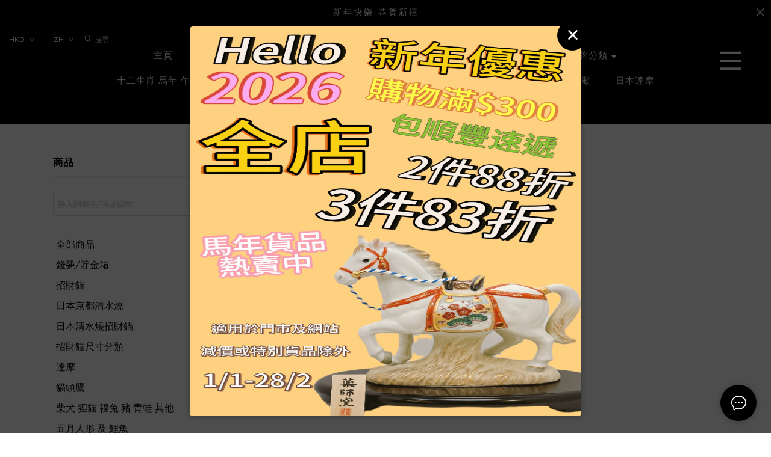

--- FILE ---
content_type: text/plain
request_url: https://www.google-analytics.com/j/collect?v=1&_v=j102&a=1317501649&t=pageview&_s=1&dl=https%3A%2F%2Fourlittlezoneluckycat.com%2Fproduct%2F%25E6%2597%25A5%25E6%259C%25AC%25E7%259B%25AE%25E5%2587%25BA%25E9%25AF%259B%25E5%25B8%2583%25E7%25B0%25BE-un2oWqrth8fNc6ok&dp=%2Fcategory&ul=en-us%40posix&sr=1280x720&vp=1280x720&_u=aEDAAEABAAAAACAAI~&jid=1683575685&gjid=1303961462&cid=373829454.1769655691&tid=UA-165899078-1&_gid=1880580471.1769655691&_r=1&_slc=1&z=1941907409
body_size: -841
content:
2,cG-XYPSK82XM6